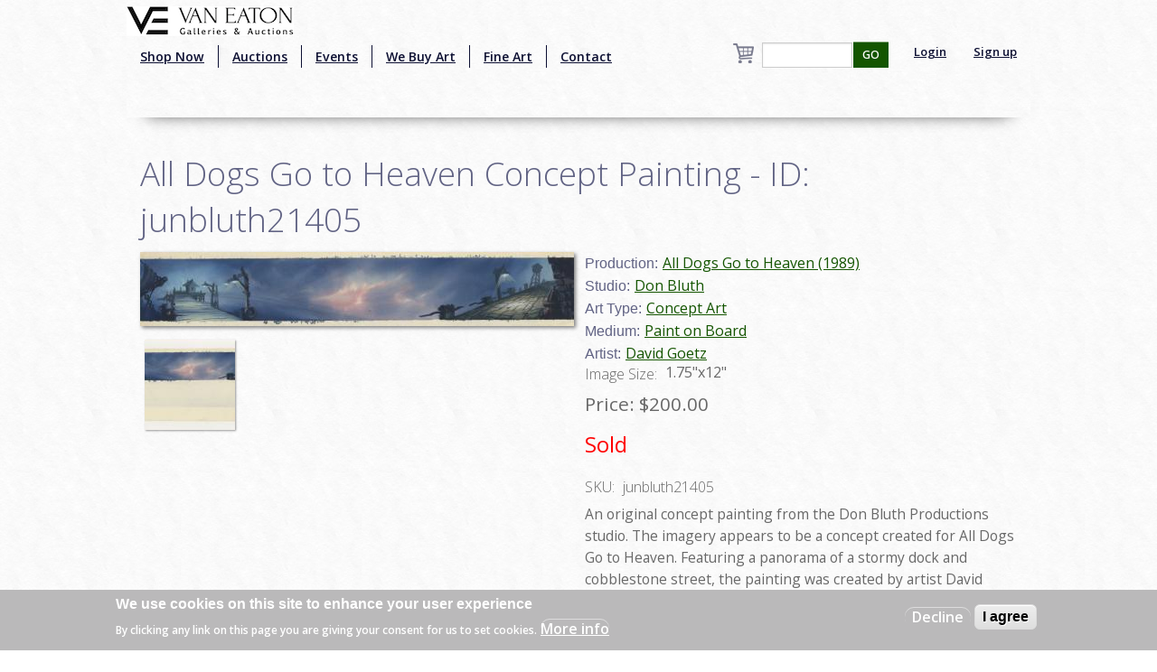

--- FILE ---
content_type: text/html; charset=utf-8
request_url: https://www.google.com/recaptcha/api2/aframe
body_size: -87
content:
<!DOCTYPE HTML><html><head><meta http-equiv="content-type" content="text/html; charset=UTF-8"></head><body><script nonce="cimQl23rly2kWSsxxDBOjg">/** Anti-fraud and anti-abuse applications only. See google.com/recaptcha */ try{var clients={'sodar':'https://pagead2.googlesyndication.com/pagead/sodar?'};window.addEventListener("message",function(a){try{if(a.source===window.parent){var b=JSON.parse(a.data);var c=clients[b['id']];if(c){var d=document.createElement('img');d.src=c+b['params']+'&rc='+(localStorage.getItem("rc::a")?sessionStorage.getItem("rc::b"):"");window.document.body.appendChild(d);sessionStorage.setItem("rc::e",parseInt(sessionStorage.getItem("rc::e")||0)+1);localStorage.setItem("rc::h",'1768356953482');}}}catch(b){}});window.parent.postMessage("_grecaptcha_ready", "*");}catch(b){}</script></body></html>